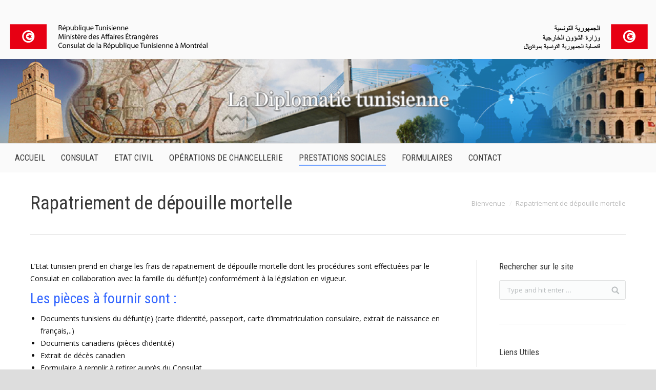

--- FILE ---
content_type: text/html; charset=UTF-8
request_url: http://consulat-tunisie.ca/index.php/rapatriement-de-depouille-mortelle/
body_size: 9325
content:
<!DOCTYPE html>
<!--[if IE 6]>
<html id="ie6" class="ancient-ie old-ie no-js" lang="fr-FR">
<![endif]-->
<!--[if IE 7]>
<html id="ie7" class="ancient-ie old-ie no-js" lang="fr-FR">
<![endif]-->
<!--[if IE 8]>
<html id="ie8" class="old-ie no-js" lang="fr-FR">
<![endif]-->
<!--[if IE 9]>
<html id="ie9" class="old-ie9 no-js" lang="fr-FR">
<![endif]-->
<!--[if !(IE 6) | !(IE 7) | !(IE 8)  ]><!-->
<html class="no-js" lang="fr-FR">
<!--<![endif]-->
<head>
	<meta charset="UTF-8" />
		<meta name="viewport" content="width=device-width, initial-scale=1, maximum-scale=1">
		<script type="text/javascript">
function createCookie(a,d,b){if(b){var c=new Date;c.setTime(c.getTime()+864E5*b);b="; expires="+c.toGMTString()}else b="";document.cookie=a+"="+d+b+"; path=/"}function readCookie(a){a+="=";for(var d=document.cookie.split(";"),b=0;b<d.length;b++){for(var c=d[b];" "==c.charAt(0);)c=c.substring(1,c.length);if(0==c.indexOf(a))return c.substring(a.length,c.length)}return null}function eraseCookie(a){createCookie(a,"",-1)}
function areCookiesEnabled(){var a=!1;createCookie("testing","Hello",1);null!=readCookie("testing")&&(a=!0,eraseCookie("testing"));return a}(function(a){var d=readCookie("devicePixelRatio"),b=void 0===a.devicePixelRatio?1:a.devicePixelRatio;areCookiesEnabled()&&null==d&&(createCookie("devicePixelRatio",b,7),1!=b&&a.location.reload(!0))})(window);
</script>	<link rel="profile" href="http://gmpg.org/xfn/11" />
	<link rel="pingback" href="http://consulat-tunisie.ca/xmlrpc.php" />
	<!--[if IE]>
	<script src="//html5shiv.googlecode.com/svn/trunk/html5.js"></script>
	<![endif]-->
	<title>Rapatriement de dépouille mortelle &#8211; Consulat de la République Tunisienne à Montréal</title>
<meta name='robots' content='max-image-preview:large' />
<link rel='dns-prefetch' href='//fonts.googleapis.com' />
<link rel="alternate" type="application/rss+xml" title="Consulat de la République Tunisienne à Montréal &raquo; Flux" href="http://consulat-tunisie.ca/index.php/feed/" />
<link rel="alternate" type="application/rss+xml" title="Consulat de la République Tunisienne à Montréal &raquo; Flux des commentaires" href="http://consulat-tunisie.ca/index.php/comments/feed/" />
<script type="text/javascript">
window._wpemojiSettings = {"baseUrl":"https:\/\/s.w.org\/images\/core\/emoji\/14.0.0\/72x72\/","ext":".png","svgUrl":"https:\/\/s.w.org\/images\/core\/emoji\/14.0.0\/svg\/","svgExt":".svg","source":{"concatemoji":"http:\/\/consulat-tunisie.ca\/wp-includes\/js\/wp-emoji-release.min.js?ver=6.2.8"}};
/*! This file is auto-generated */
!function(e,a,t){var n,r,o,i=a.createElement("canvas"),p=i.getContext&&i.getContext("2d");function s(e,t){p.clearRect(0,0,i.width,i.height),p.fillText(e,0,0);e=i.toDataURL();return p.clearRect(0,0,i.width,i.height),p.fillText(t,0,0),e===i.toDataURL()}function c(e){var t=a.createElement("script");t.src=e,t.defer=t.type="text/javascript",a.getElementsByTagName("head")[0].appendChild(t)}for(o=Array("flag","emoji"),t.supports={everything:!0,everythingExceptFlag:!0},r=0;r<o.length;r++)t.supports[o[r]]=function(e){if(p&&p.fillText)switch(p.textBaseline="top",p.font="600 32px Arial",e){case"flag":return s("\ud83c\udff3\ufe0f\u200d\u26a7\ufe0f","\ud83c\udff3\ufe0f\u200b\u26a7\ufe0f")?!1:!s("\ud83c\uddfa\ud83c\uddf3","\ud83c\uddfa\u200b\ud83c\uddf3")&&!s("\ud83c\udff4\udb40\udc67\udb40\udc62\udb40\udc65\udb40\udc6e\udb40\udc67\udb40\udc7f","\ud83c\udff4\u200b\udb40\udc67\u200b\udb40\udc62\u200b\udb40\udc65\u200b\udb40\udc6e\u200b\udb40\udc67\u200b\udb40\udc7f");case"emoji":return!s("\ud83e\udef1\ud83c\udffb\u200d\ud83e\udef2\ud83c\udfff","\ud83e\udef1\ud83c\udffb\u200b\ud83e\udef2\ud83c\udfff")}return!1}(o[r]),t.supports.everything=t.supports.everything&&t.supports[o[r]],"flag"!==o[r]&&(t.supports.everythingExceptFlag=t.supports.everythingExceptFlag&&t.supports[o[r]]);t.supports.everythingExceptFlag=t.supports.everythingExceptFlag&&!t.supports.flag,t.DOMReady=!1,t.readyCallback=function(){t.DOMReady=!0},t.supports.everything||(n=function(){t.readyCallback()},a.addEventListener?(a.addEventListener("DOMContentLoaded",n,!1),e.addEventListener("load",n,!1)):(e.attachEvent("onload",n),a.attachEvent("onreadystatechange",function(){"complete"===a.readyState&&t.readyCallback()})),(e=t.source||{}).concatemoji?c(e.concatemoji):e.wpemoji&&e.twemoji&&(c(e.twemoji),c(e.wpemoji)))}(window,document,window._wpemojiSettings);
</script>
<style type="text/css">
img.wp-smiley,
img.emoji {
	display: inline !important;
	border: none !important;
	box-shadow: none !important;
	height: 1em !important;
	width: 1em !important;
	margin: 0 0.07em !important;
	vertical-align: -0.1em !important;
	background: none !important;
	padding: 0 !important;
}
</style>
	<link rel='stylesheet' id='wp-block-library-css' href='http://consulat-tunisie.ca/wp-includes/css/dist/block-library/style.min.css?ver=6.2.8' type='text/css' media='all' />
<link rel='stylesheet' id='classic-theme-styles-css' href='http://consulat-tunisie.ca/wp-includes/css/classic-themes.min.css?ver=6.2.8' type='text/css' media='all' />
<style id='global-styles-inline-css' type='text/css'>
body{--wp--preset--color--black: #000000;--wp--preset--color--cyan-bluish-gray: #abb8c3;--wp--preset--color--white: #ffffff;--wp--preset--color--pale-pink: #f78da7;--wp--preset--color--vivid-red: #cf2e2e;--wp--preset--color--luminous-vivid-orange: #ff6900;--wp--preset--color--luminous-vivid-amber: #fcb900;--wp--preset--color--light-green-cyan: #7bdcb5;--wp--preset--color--vivid-green-cyan: #00d084;--wp--preset--color--pale-cyan-blue: #8ed1fc;--wp--preset--color--vivid-cyan-blue: #0693e3;--wp--preset--color--vivid-purple: #9b51e0;--wp--preset--gradient--vivid-cyan-blue-to-vivid-purple: linear-gradient(135deg,rgba(6,147,227,1) 0%,rgb(155,81,224) 100%);--wp--preset--gradient--light-green-cyan-to-vivid-green-cyan: linear-gradient(135deg,rgb(122,220,180) 0%,rgb(0,208,130) 100%);--wp--preset--gradient--luminous-vivid-amber-to-luminous-vivid-orange: linear-gradient(135deg,rgba(252,185,0,1) 0%,rgba(255,105,0,1) 100%);--wp--preset--gradient--luminous-vivid-orange-to-vivid-red: linear-gradient(135deg,rgba(255,105,0,1) 0%,rgb(207,46,46) 100%);--wp--preset--gradient--very-light-gray-to-cyan-bluish-gray: linear-gradient(135deg,rgb(238,238,238) 0%,rgb(169,184,195) 100%);--wp--preset--gradient--cool-to-warm-spectrum: linear-gradient(135deg,rgb(74,234,220) 0%,rgb(151,120,209) 20%,rgb(207,42,186) 40%,rgb(238,44,130) 60%,rgb(251,105,98) 80%,rgb(254,248,76) 100%);--wp--preset--gradient--blush-light-purple: linear-gradient(135deg,rgb(255,206,236) 0%,rgb(152,150,240) 100%);--wp--preset--gradient--blush-bordeaux: linear-gradient(135deg,rgb(254,205,165) 0%,rgb(254,45,45) 50%,rgb(107,0,62) 100%);--wp--preset--gradient--luminous-dusk: linear-gradient(135deg,rgb(255,203,112) 0%,rgb(199,81,192) 50%,rgb(65,88,208) 100%);--wp--preset--gradient--pale-ocean: linear-gradient(135deg,rgb(255,245,203) 0%,rgb(182,227,212) 50%,rgb(51,167,181) 100%);--wp--preset--gradient--electric-grass: linear-gradient(135deg,rgb(202,248,128) 0%,rgb(113,206,126) 100%);--wp--preset--gradient--midnight: linear-gradient(135deg,rgb(2,3,129) 0%,rgb(40,116,252) 100%);--wp--preset--duotone--dark-grayscale: url('#wp-duotone-dark-grayscale');--wp--preset--duotone--grayscale: url('#wp-duotone-grayscale');--wp--preset--duotone--purple-yellow: url('#wp-duotone-purple-yellow');--wp--preset--duotone--blue-red: url('#wp-duotone-blue-red');--wp--preset--duotone--midnight: url('#wp-duotone-midnight');--wp--preset--duotone--magenta-yellow: url('#wp-duotone-magenta-yellow');--wp--preset--duotone--purple-green: url('#wp-duotone-purple-green');--wp--preset--duotone--blue-orange: url('#wp-duotone-blue-orange');--wp--preset--font-size--small: 13px;--wp--preset--font-size--medium: 20px;--wp--preset--font-size--large: 36px;--wp--preset--font-size--x-large: 42px;--wp--preset--spacing--20: 0.44rem;--wp--preset--spacing--30: 0.67rem;--wp--preset--spacing--40: 1rem;--wp--preset--spacing--50: 1.5rem;--wp--preset--spacing--60: 2.25rem;--wp--preset--spacing--70: 3.38rem;--wp--preset--spacing--80: 5.06rem;--wp--preset--shadow--natural: 6px 6px 9px rgba(0, 0, 0, 0.2);--wp--preset--shadow--deep: 12px 12px 50px rgba(0, 0, 0, 0.4);--wp--preset--shadow--sharp: 6px 6px 0px rgba(0, 0, 0, 0.2);--wp--preset--shadow--outlined: 6px 6px 0px -3px rgba(255, 255, 255, 1), 6px 6px rgba(0, 0, 0, 1);--wp--preset--shadow--crisp: 6px 6px 0px rgba(0, 0, 0, 1);}:where(.is-layout-flex){gap: 0.5em;}body .is-layout-flow > .alignleft{float: left;margin-inline-start: 0;margin-inline-end: 2em;}body .is-layout-flow > .alignright{float: right;margin-inline-start: 2em;margin-inline-end: 0;}body .is-layout-flow > .aligncenter{margin-left: auto !important;margin-right: auto !important;}body .is-layout-constrained > .alignleft{float: left;margin-inline-start: 0;margin-inline-end: 2em;}body .is-layout-constrained > .alignright{float: right;margin-inline-start: 2em;margin-inline-end: 0;}body .is-layout-constrained > .aligncenter{margin-left: auto !important;margin-right: auto !important;}body .is-layout-constrained > :where(:not(.alignleft):not(.alignright):not(.alignfull)){max-width: var(--wp--style--global--content-size);margin-left: auto !important;margin-right: auto !important;}body .is-layout-constrained > .alignwide{max-width: var(--wp--style--global--wide-size);}body .is-layout-flex{display: flex;}body .is-layout-flex{flex-wrap: wrap;align-items: center;}body .is-layout-flex > *{margin: 0;}:where(.wp-block-columns.is-layout-flex){gap: 2em;}.has-black-color{color: var(--wp--preset--color--black) !important;}.has-cyan-bluish-gray-color{color: var(--wp--preset--color--cyan-bluish-gray) !important;}.has-white-color{color: var(--wp--preset--color--white) !important;}.has-pale-pink-color{color: var(--wp--preset--color--pale-pink) !important;}.has-vivid-red-color{color: var(--wp--preset--color--vivid-red) !important;}.has-luminous-vivid-orange-color{color: var(--wp--preset--color--luminous-vivid-orange) !important;}.has-luminous-vivid-amber-color{color: var(--wp--preset--color--luminous-vivid-amber) !important;}.has-light-green-cyan-color{color: var(--wp--preset--color--light-green-cyan) !important;}.has-vivid-green-cyan-color{color: var(--wp--preset--color--vivid-green-cyan) !important;}.has-pale-cyan-blue-color{color: var(--wp--preset--color--pale-cyan-blue) !important;}.has-vivid-cyan-blue-color{color: var(--wp--preset--color--vivid-cyan-blue) !important;}.has-vivid-purple-color{color: var(--wp--preset--color--vivid-purple) !important;}.has-black-background-color{background-color: var(--wp--preset--color--black) !important;}.has-cyan-bluish-gray-background-color{background-color: var(--wp--preset--color--cyan-bluish-gray) !important;}.has-white-background-color{background-color: var(--wp--preset--color--white) !important;}.has-pale-pink-background-color{background-color: var(--wp--preset--color--pale-pink) !important;}.has-vivid-red-background-color{background-color: var(--wp--preset--color--vivid-red) !important;}.has-luminous-vivid-orange-background-color{background-color: var(--wp--preset--color--luminous-vivid-orange) !important;}.has-luminous-vivid-amber-background-color{background-color: var(--wp--preset--color--luminous-vivid-amber) !important;}.has-light-green-cyan-background-color{background-color: var(--wp--preset--color--light-green-cyan) !important;}.has-vivid-green-cyan-background-color{background-color: var(--wp--preset--color--vivid-green-cyan) !important;}.has-pale-cyan-blue-background-color{background-color: var(--wp--preset--color--pale-cyan-blue) !important;}.has-vivid-cyan-blue-background-color{background-color: var(--wp--preset--color--vivid-cyan-blue) !important;}.has-vivid-purple-background-color{background-color: var(--wp--preset--color--vivid-purple) !important;}.has-black-border-color{border-color: var(--wp--preset--color--black) !important;}.has-cyan-bluish-gray-border-color{border-color: var(--wp--preset--color--cyan-bluish-gray) !important;}.has-white-border-color{border-color: var(--wp--preset--color--white) !important;}.has-pale-pink-border-color{border-color: var(--wp--preset--color--pale-pink) !important;}.has-vivid-red-border-color{border-color: var(--wp--preset--color--vivid-red) !important;}.has-luminous-vivid-orange-border-color{border-color: var(--wp--preset--color--luminous-vivid-orange) !important;}.has-luminous-vivid-amber-border-color{border-color: var(--wp--preset--color--luminous-vivid-amber) !important;}.has-light-green-cyan-border-color{border-color: var(--wp--preset--color--light-green-cyan) !important;}.has-vivid-green-cyan-border-color{border-color: var(--wp--preset--color--vivid-green-cyan) !important;}.has-pale-cyan-blue-border-color{border-color: var(--wp--preset--color--pale-cyan-blue) !important;}.has-vivid-cyan-blue-border-color{border-color: var(--wp--preset--color--vivid-cyan-blue) !important;}.has-vivid-purple-border-color{border-color: var(--wp--preset--color--vivid-purple) !important;}.has-vivid-cyan-blue-to-vivid-purple-gradient-background{background: var(--wp--preset--gradient--vivid-cyan-blue-to-vivid-purple) !important;}.has-light-green-cyan-to-vivid-green-cyan-gradient-background{background: var(--wp--preset--gradient--light-green-cyan-to-vivid-green-cyan) !important;}.has-luminous-vivid-amber-to-luminous-vivid-orange-gradient-background{background: var(--wp--preset--gradient--luminous-vivid-amber-to-luminous-vivid-orange) !important;}.has-luminous-vivid-orange-to-vivid-red-gradient-background{background: var(--wp--preset--gradient--luminous-vivid-orange-to-vivid-red) !important;}.has-very-light-gray-to-cyan-bluish-gray-gradient-background{background: var(--wp--preset--gradient--very-light-gray-to-cyan-bluish-gray) !important;}.has-cool-to-warm-spectrum-gradient-background{background: var(--wp--preset--gradient--cool-to-warm-spectrum) !important;}.has-blush-light-purple-gradient-background{background: var(--wp--preset--gradient--blush-light-purple) !important;}.has-blush-bordeaux-gradient-background{background: var(--wp--preset--gradient--blush-bordeaux) !important;}.has-luminous-dusk-gradient-background{background: var(--wp--preset--gradient--luminous-dusk) !important;}.has-pale-ocean-gradient-background{background: var(--wp--preset--gradient--pale-ocean) !important;}.has-electric-grass-gradient-background{background: var(--wp--preset--gradient--electric-grass) !important;}.has-midnight-gradient-background{background: var(--wp--preset--gradient--midnight) !important;}.has-small-font-size{font-size: var(--wp--preset--font-size--small) !important;}.has-medium-font-size{font-size: var(--wp--preset--font-size--medium) !important;}.has-large-font-size{font-size: var(--wp--preset--font-size--large) !important;}.has-x-large-font-size{font-size: var(--wp--preset--font-size--x-large) !important;}
.wp-block-navigation a:where(:not(.wp-element-button)){color: inherit;}
:where(.wp-block-columns.is-layout-flex){gap: 2em;}
.wp-block-pullquote{font-size: 1.5em;line-height: 1.6;}
</style>
<link rel='stylesheet' id='layerslider-css' href='http://consulat-tunisie.ca/wp-content/plugins/LayerSlider/static/css/layerslider.css?ver=5.6.2' type='text/css' media='all' />
<link rel='stylesheet' id='ls-google-fonts-css' href='http://fonts.googleapis.com/css?family=Lato:100,300,regular,700,900%7COpen+Sans:300%7CIndie+Flower:regular%7COswald:300,regular,700&#038;subset=latin%2Clatin-ext' type='text/css' media='all' />
<link rel='stylesheet' id='contact-form-7-css' href='http://consulat-tunisie.ca/wp-content/plugins/contact-form-7/includes/css/styles.css?ver=5.7.7' type='text/css' media='all' />
<link rel='stylesheet' id='go-pricing-styles-css' href='http://consulat-tunisie.ca/wp-content/plugins/go_pricing/assets/css/go_pricing_styles.css?ver=3.1.0' type='text/css' media='all' />
<link rel='stylesheet' id='tp_twitter_plugin_css-css' href='http://consulat-tunisie.ca/wp-content/plugins/recent-tweets-widget/tp_twitter_plugin.css?ver=1.0' type='text/css' media='screen' />
<link rel='stylesheet' id='rs-plugin-settings-css' href='http://consulat-tunisie.ca/wp-content/plugins/revslider/public/assets/css/settings.css?ver=5.0.9' type='text/css' media='all' />
<style id='rs-plugin-settings-inline-css' type='text/css'>
#rs-demo-id {}
</style>
<link rel='stylesheet' id='js_composer_front-css' href='http://consulat-tunisie.ca/wp-content/plugins/js_composer/assets/css/js_composer.css?ver=4.7.4' type='text/css' media='all' />
<link rel='stylesheet' id='dt-web-fonts-css' href='http://fonts.googleapis.com/css?family=Open+Sans%7CRoboto+Condensed&#038;ver=6.2.8' type='text/css' media='all' />
<link rel='stylesheet' id='dt-main-css' href='http://consulat-tunisie.ca/wp-content/themes/dt-the7/css/main.min.css?ver=2.3.5' type='text/css' media='all' />
<!--[if lt IE 9]>
<link rel='stylesheet' id='dt-old-ie-css' href='http://consulat-tunisie.ca/wp-content/themes/dt-the7/css/old-ie.min.css?ver=2.3.5' type='text/css' media='all' />
<![endif]-->
<link rel='stylesheet' id='dt-awsome-fonts-css' href='http://consulat-tunisie.ca/wp-content/themes/dt-the7/css/font-awesome.min.css?ver=2.3.5' type='text/css' media='all' />
<link rel='stylesheet' id='dt-fontello-css' href='http://consulat-tunisie.ca/wp-content/themes/dt-the7/css/fontello/css/fontello.css?ver=2.3.5' type='text/css' media='all' />
<!--[if lt IE 9]>
<link rel='stylesheet' id='dt-custom-old-ie.less-css' href='http://consulat-tunisie.ca/wp-content/uploads/wp-less/dt-the7/css/custom-old-ie-e10331fb79.css?ver=2.3.5' type='text/css' media='all' />
<![endif]-->
<link rel='stylesheet' id='dt-main.less-css' href='http://consulat-tunisie.ca/wp-content/uploads/wp-less/dt-the7/css/main-e10331fb79.css?ver=2.3.5' type='text/css' media='all' />
<link rel='stylesheet' id='dt-custom.less-css' href='http://consulat-tunisie.ca/wp-content/uploads/wp-less/dt-the7/css/custom-e10331fb79.css?ver=2.3.5' type='text/css' media='all' />
<link rel='stylesheet' id='dt-media.less-css' href='http://consulat-tunisie.ca/wp-content/uploads/wp-less/dt-the7/css/media-e10331fb79.css?ver=2.3.5' type='text/css' media='all' />
<link rel='stylesheet' id='style-css' href='http://consulat-tunisie.ca/wp-content/themes/dt-the7/style.css?ver=2.3.5' type='text/css' media='all' />
<style id='style-inline-css' type='text/css'>
.page-inner #header .wf-wrap { padding-left: 0px; margin-left:0px}
#navigation {padding-left: 28px}
.logos-grid .wf-cell {width:50%!important}
</style>
<link rel='stylesheet' id='bsf-Defaults-css' href='http://consulat-tunisie.ca/wp-content/uploads/smile_fonts/Defaults/Defaults.css?ver=6.2.8' type='text/css' media='all' />
<link rel='stylesheet' id='ultimate-style-min-css' href='http://consulat-tunisie.ca/wp-content/plugins/Ultimate_VC_Addons/assets/min-css/ultimate.min.css?ver=3.13.4' type='text/css' media='all' />
<script type='text/javascript' src='http://consulat-tunisie.ca/wp-content/plugins/LayerSlider/static/js/greensock.js?ver=1.11.8' id='greensock-js'></script>
<script type='text/javascript' src='http://consulat-tunisie.ca/wp-includes/js/jquery/jquery.min.js?ver=3.6.4' id='jquery-core-js'></script>
<script type='text/javascript' src='http://consulat-tunisie.ca/wp-includes/js/jquery/jquery-migrate.min.js?ver=3.4.0' id='jquery-migrate-js'></script>
<script type='text/javascript' src='http://consulat-tunisie.ca/wp-content/plugins/LayerSlider/static/js/layerslider.kreaturamedia.jquery.js?ver=5.6.2' id='layerslider-js'></script>
<script type='text/javascript' src='http://consulat-tunisie.ca/wp-content/plugins/LayerSlider/static/js/layerslider.transitions.js?ver=5.6.2' id='layerslider-transitions-js'></script>
<script type='text/javascript' src='http://consulat-tunisie.ca/wp-content/plugins/revslider/public/assets/js/jquery.themepunch.tools.min.js?ver=5.0.9' id='tp-tools-js'></script>
<script type='text/javascript' src='http://consulat-tunisie.ca/wp-content/plugins/revslider/public/assets/js/jquery.themepunch.revolution.min.js?ver=5.0.9' id='revmin-js'></script>
<script type='text/javascript' id='dt-above-fold-js-extra'>
/* <![CDATA[ */
var dtLocal = {"passText":"To view this protected post, enter the password below:","moreButtonText":{"loading":"Loading..."},"postID":"88","ajaxurl":"http:\/\/consulat-tunisie.ca\/wp-admin\/admin-ajax.php","contactNonce":"c8c08d878f","ajaxNonce":"cdb4fa0b6c","pageData":{"type":"page","template":"page","layout":null},"themeSettings":{"smoothScroll":"off","lazyLoading":false,"accentColor":{"mode":"gradient","color":["#5b94ff","#5b94ff"]},"mobileHeader":{"firstSwitchPoint":1020},"content":{"responsivenessTreshold":970,"textColor":"#0c0c0c","headerColor":"#a12b31"},"stripes":{"stripe1":{"textColor":"#888888","headerColor":"#3a3a3a"},"stripe2":{"textColor":"#f4f4f4","headerColor":"#f4f4f4"},"stripe3":{"textColor":"#f4f4f4","headerColor":"#f4f4f4"}}}};
/* ]]> */
</script>
<script type='text/javascript' src='http://consulat-tunisie.ca/wp-content/themes/dt-the7/js/above-the-fold.min.js?ver=2.3.5' id='dt-above-fold-js'></script>
<script type='text/javascript' src='http://consulat-tunisie.ca/wp-content/plugins/Ultimate_VC_Addons/assets/min-js/ultimate.min.js?ver=3.13.4' id='ultimate-script-js'></script>
<link rel="https://api.w.org/" href="http://consulat-tunisie.ca/index.php/wp-json/" /><link rel="alternate" type="application/json" href="http://consulat-tunisie.ca/index.php/wp-json/wp/v2/pages/88" /><link rel="EditURI" type="application/rsd+xml" title="RSD" href="http://consulat-tunisie.ca/xmlrpc.php?rsd" />
<link rel="wlwmanifest" type="application/wlwmanifest+xml" href="http://consulat-tunisie.ca/wp-includes/wlwmanifest.xml" />
<meta name="generator" content="WordPress 6.2.8" />
<link rel="canonical" href="http://consulat-tunisie.ca/index.php/rapatriement-de-depouille-mortelle/" />
<link rel='shortlink' href='http://consulat-tunisie.ca/?p=88' />
<link rel="alternate" type="application/json+oembed" href="http://consulat-tunisie.ca/index.php/wp-json/oembed/1.0/embed?url=http%3A%2F%2Fconsulat-tunisie.ca%2Findex.php%2Frapatriement-de-depouille-mortelle%2F" />
<link rel="alternate" type="text/xml+oembed" href="http://consulat-tunisie.ca/index.php/wp-json/oembed/1.0/embed?url=http%3A%2F%2Fconsulat-tunisie.ca%2Findex.php%2Frapatriement-de-depouille-mortelle%2F&#038;format=xml" />
		<script type="text/javascript">
			dtGlobals.logoEnabled = 0;
			dtGlobals.logoURL = '';
			dtGlobals.logoW = '0';
			dtGlobals.logoH = '0';
			smartMenu = 1;
		</script>
		<meta name="generator" content="Powered by Visual Composer - drag and drop page builder for WordPress."/>
<!--[if lte IE 9]><link rel="stylesheet" type="text/css" href="http://consulat-tunisie.ca/wp-content/plugins/js_composer/assets/css/vc_lte_ie9.css" media="screen"><![endif]--><!--[if IE  8]><link rel="stylesheet" type="text/css" href="http://consulat-tunisie.ca/wp-content/plugins/js_composer/assets/css/vc-ie8.css" media="screen"><![endif]--><meta name="generator" content="Powered by Slider Revolution 5.0.9 - responsive, Mobile-Friendly Slider Plugin for WordPress with comfortable drag and drop interface." />
<noscript><style> .wpb_animate_when_almost_visible { opacity: 1; }</style></noscript></head>

<body class="page-template-default page page-id-88 rollover-show-icon boxed-layout accent-gradient srcset-enabled btn-flat footer-overlap style-ios boxes-transparent-bg bold-icons phantom-fade wpb-js-composer js-comp-ver-4.7.4 vc_responsive">



<div id="page" class="boxed">

<div class="page-inner">
<!-- left, center, classic, side -->

		<!-- !Header -->
	<header id="header" class="full-width-line show-device-logo show-mobile-logo dt-parent-menu-clickable logo-classic" role="banner"><!-- class="overlap"; class="logo-left", class="logo-center", class="logo-classic" -->

				<!-- !Top-bar -->
		<div id="top-bar" role="complementary" class="text-small line-mobile full-width-line top-bar-disabled top-bar-empty">
			<div class="wf-wrap">
				<div class="wf-container-top">
					<div class="wf-table wf-mobile-collapsed">

						
						
						
					</div><!-- .wf-table -->
				</div><!-- .wf-container-top -->
			</div><!-- .wf-wrap -->
		</div><!-- #top-bar -->
		<div class="wf-wrap">
			<div class="wf-table">

								<!-- !- Branding -->
				<div id="branding" class="wf-td">

					<a href="http://consulat-tunisie.ca/"><img class=" preload-me" srcset="http://consulat-tunisie.ca/wp-content/uploads/2015/10/Header.png 1x, http://consulat-tunisie.ca/wp-content/uploads/2015/10/Header.png 2x" width="1280" height="251"  alt="Consulat de la République Tunisienne à Montréal" /><img class="mobile-logo preload-me" srcset="http://consulat-tunisie.ca/wp-content/uploads/2015/10/HeaderMobile.png 1x, http://consulat-tunisie.ca/wp-content/uploads/2015/10/HeaderMobile.png 2x" width="292" height="112"  alt="Consulat de la République Tunisienne à Montréal" /></a>
					<div id="site-title" class="assistive-text">Consulat de la République Tunisienne à Montréal</div>
					<div id="site-description" class="assistive-text"></div>
				</div>
				
			</div><!-- .wf-table -->
		</div><!-- .wf-wrap -->
		<div class="navigation-holder">
			<div class="wf-wrap ">

						<!-- !- Navigation -->
		<nav id="navigation">
			<ul id="main-nav" class="fancy-rollovers wf-mobile-hidden gradient-decor brackets">
<li class=" menu-item menu-item-type-post_type menu-item-object-page menu-item-home menu-item-189 first"><a href="http://consulat-tunisie.ca/"><span>ACCUEIL</span></a></li> 
<li class=" menu-item menu-item-type-post_type menu-item-object-page menu-item-has-children menu-item-200 has-children"><a href="http://consulat-tunisie.ca/index.php/consulat-general/"><span>CONSULAT</span></a><div class="sub-nav gradient-hover"><ul>
<li class=" menu-item menu-item-type-post_type menu-item-object-page menu-item-198 first level-arrows-on"><a href="http://consulat-tunisie.ca/index.php/circonscription-consulaire/"><span>Circonscription Consulaire</span></a></li> </ul></div></li> 
<li class=" menu-item menu-item-type-post_type menu-item-object-page menu-item-has-children menu-item-606 has-children"><a href="http://consulat-tunisie.ca/index.php/etat-civil/"><span>ETAT CIVIL</span></a><div class="sub-nav gradient-hover"><ul>
<li class=" menu-item menu-item-type-post_type menu-item-object-page menu-item-207 first level-arrows-on"><a href="http://consulat-tunisie.ca/index.php/extrait-de-naissance/"><span>Extrait de naissance</span></a></li> 
<li class=" menu-item menu-item-type-post_type menu-item-object-page menu-item-206 level-arrows-on"><a href="http://consulat-tunisie.ca/index.php/extrait-de-deces/"><span>Extrait de décès</span></a></li> 
<li class=" menu-item menu-item-type-post_type menu-item-object-page menu-item-225 level-arrows-on"><a href="http://consulat-tunisie.ca/index.php/transcriptions/"><span>Transcriptions</span></a></li> 
<li class=" menu-item menu-item-type-post_type menu-item-object-page menu-item-196 level-arrows-on"><a href="http://consulat-tunisie.ca/index.php/certificat-de-coutume/"><span>Certificat de coutume</span></a></li> 
<li class=" menu-item menu-item-type-post_type menu-item-object-page menu-item-213 level-arrows-on"><a href="http://consulat-tunisie.ca/index.php/livret-de-famille/"><span>Livret de famille</span></a></li> 
<li class=" menu-item menu-item-type-post_type menu-item-object-page menu-item-197 level-arrows-on"><a href="http://consulat-tunisie.ca/index.php/certificat-nationalite/"><span>Certificat de Nationalité</span></a></li> 
<li class=" menu-item menu-item-type-post_type menu-item-object-page menu-item-203 level-arrows-on"><a href="http://consulat-tunisie.ca/index.php/demande-de-conversion-a-lislam/"><span>Demande de conversion à l&rsquo;Islam</span></a></li> 
<li class=" menu-item menu-item-type-post_type menu-item-object-page menu-item-195 level-arrows-on"><a href="http://consulat-tunisie.ca/index.php/celebration-de-mariage/"><span>Célébration de mariage</span></a></li> </ul></div></li> 
<li class=" menu-item menu-item-type-post_type menu-item-object-page menu-item-has-children menu-item-214 has-children"><a href="http://consulat-tunisie.ca/index.php/operations-de-chancelerie/"><span>OPÉRATIONS DE CHANCELLERIE</span></a><div class="sub-nav gradient-hover"><ul>
<li class=" menu-item menu-item-type-post_type menu-item-object-page menu-item-216 first level-arrows-on"><a href="http://consulat-tunisie.ca/index.php/passeport/"><span>Passeport</span></a></li> 
<li class=" menu-item menu-item-type-post_type menu-item-object-page menu-item-209 level-arrows-on"><a href="http://consulat-tunisie.ca/index.php/immatriculation-consulaire/"><span>Immatriculation consulaire</span></a></li> 
<li class=" menu-item menu-item-type-post_type menu-item-object-page menu-item-210 level-arrows-on"><a href="http://consulat-tunisie.ca/index.php/laissez-passer/"><span>Laissez-passer</span></a></li> 
<li class=" menu-item menu-item-type-post_type menu-item-object-page menu-item-224 level-arrows-on"><a href="http://consulat-tunisie.ca/index.php/sursis-et-dispense-militaire/"><span>Sursis et dispense militaire</span></a></li> 
<li class=" menu-item menu-item-type-post_type menu-item-object-page menu-item-208 level-arrows-on"><a href="http://consulat-tunisie.ca/index.php/fiche-de-mouvements-frontaliers/"><span>Fiche des mouvements frontaliers</span></a></li> 
<li class=" menu-item menu-item-type-post_type menu-item-object-page menu-item-194 level-arrows-on"><a href="http://consulat-tunisie.ca/index.php/bulletin-n3/"><span>Bulletin N°3</span></a></li> 
<li class=" menu-item menu-item-type-post_type menu-item-object-page menu-item-226 level-arrows-on"><a href="http://consulat-tunisie.ca/index.php/visas/"><span>Visa</span></a></li> 
<li class=" menu-item menu-item-type-post_type menu-item-object-page menu-item-222 level-arrows-on"><a href="http://consulat-tunisie.ca/index.php/signature-legalisee/"><span>Signature légalisée</span></a></li> 
<li class=" menu-item menu-item-type-post_type menu-item-object-page menu-item-202 level-arrows-on"><a href="http://consulat-tunisie.ca/index.php/copies-conformes/"><span>Copies conformes</span></a></li> 
<li class=" menu-item menu-item-type-post_type menu-item-object-page menu-item-191 level-arrows-on"><a href="http://consulat-tunisie.ca/index.php/droit-de-chancellerie/"><span>Droits de chancellerie</span></a></li> 
<li class=" menu-item menu-item-type-post_type menu-item-object-page menu-item-1034 level-arrows-on"><a href="http://consulat-tunisie.ca/index.php/attestation-dauthenticite-du-permis-de-conduire/"><span>Attestation d&rsquo;authenticité du permis de conduire</span></a></li> </ul></div></li> 
<li class=" menu-item menu-item-type-post_type menu-item-object-page current-menu-ancestor current-menu-parent current_page_parent current_page_ancestor menu-item-has-children menu-item-217 act has-children"><a href="http://consulat-tunisie.ca/index.php/prestations-sociales/"><span>PRESTATIONS SOCIALES</span></a><div class="sub-nav gradient-hover"><ul>
<li class=" menu-item menu-item-type-post_type menu-item-object-page menu-item-204 first level-arrows-on"><a href="http://consulat-tunisie.ca/index.php/ecoute-et-accompagnement/"><span>حجيج مكفولي التونسيين بالخارج لموسم 1444هـ /2023 م</span></a></li> 
<li class=" menu-item menu-item-type-post_type menu-item-object-page menu-item-221 level-arrows-on"><a href="http://consulat-tunisie.ca/index.php/services-et-requetes-aupres-des-instances-administratives-en-tunisie/"><span>Services et requêtes auprès des instances administratives en Tunisie</span></a></li> 
<li class=" menu-item menu-item-type-post_type menu-item-object-page menu-item-199 level-arrows-on"><a href="http://consulat-tunisie.ca/index.php/dar-ettounsi/"><span>Centre socio-culturel « Dar ettounsi »</span></a></li> 
<li class=" menu-item menu-item-type-post_type menu-item-object-page current-menu-item page_item page-item-88 current_page_item menu-item-218 act level-arrows-on"><a href="http://consulat-tunisie.ca/index.php/rapatriement-de-depouille-mortelle/"><span>Rapatriement de dépouille mortelle</span></a></li> 
<li class=" menu-item menu-item-type-post_type menu-item-object-page menu-item-220 level-arrows-on"><a href="http://consulat-tunisie.ca/index.php/adoption/"><span>Adoption Prise en charge et Placement</span></a></li> 
<li class=" menu-item menu-item-type-post_type menu-item-object-page menu-item-223 level-arrows-on"><a href="http://consulat-tunisie.ca/index.php/succession-des-tunisiens-decedes-a-letranger/"><span>Succession des Tunisiens décédés à l&rsquo;étranger</span></a></li> 
<li class=" menu-item menu-item-type-post_type menu-item-object-page menu-item-219 level-arrows-on"><a href="http://consulat-tunisie.ca/index.php/recherche-des-disparus-pour-linteret-des-familles/"><span>Recherche des disparus pour l&rsquo;intérêt des familles</span></a></li> 
<li class=" menu-item menu-item-type-post_type menu-item-object-page menu-item-192 level-arrows-on"><a href="http://consulat-tunisie.ca/index.php/avantages-accordes-lors-du-retour-en-tunisie/"><span>Avantages accordés lors du retour en Tunisie</span></a></li> </ul></div></li> 
<li class=" menu-item menu-item-type-post_type menu-item-object-page menu-item-193"><a href="http://consulat-tunisie.ca/index.php/formulaires/"><span>FORMULAIRES</span></a></li> 
<li class=" menu-item menu-item-type-post_type menu-item-object-page menu-item-201"><a href="http://consulat-tunisie.ca/index.php/contact/"><span>CONTACT</span></a></li> 
</ul>
				<a href="#show-menu" rel="nofollow" id="mobile-menu" class="accent-bg">
					<span class="menu-open">Menu</span>
					<span class="menu-back">back</span>
					<span class="wf-phone-visible">&nbsp;</span>
				</a>

			
			
		</nav>

			
			</div><!-- .wf-wrap -->
		</div><!-- .navigation-holder -->

	</header><!-- #masthead -->

	
		<div class="page-title title-left" style="min-height: 120px;">
			<div class="wf-wrap">
				<div class="wf-container-title">
					<div class="wf-table" style="height: 120px;">

						<div class="wf-td hgroup"><h1 class="h2-size">Rapatriement de dépouille mortelle</h1></div><div class="wf-td"><div class="assistive-text">You are here:</div><ol class="breadcrumbs text-normal" xmlns:v="http://rdf.data-vocabulary.org/#"><li typeof="v:Breadcrumb"><a rel="v:url" property="v:title" href="http://consulat-tunisie.ca/" title="">Bienvenue </a></li><li class="current">Rapatriement de dépouille mortelle</li></ol></div>
					</div>
				</div>
			</div>
		</div>

		
	
	<div id="main" class="sidebar-right"><!-- class="sidebar-none", class="sidebar-left", class="sidebar-right" -->

		
		<div class="main-gradient"></div>
		<div class="wf-wrap">
			<div class="wf-container-main">

				
	
		
			<div id="content" class="content" role="main">

			
					
					<div class="vc_row wpb_row wf-container" style="margin-top: 0px;margin-bottom: 0px"><div class="wpb_column vc_column_container vc_col-sm-12"><div class="wpb_wrapper">
	<div class="wpb_text_column wpb_content_element ">
		<div class="wpb_wrapper">
			<p>L’Etat tunisien prend en charge les frais de rapatriement de dépouille mortelle dont les procédures sont effectuées par le Consulat en collaboration avec la famille du défunt(e) conformément à la législation en vigueur.</p>
<div>
<h3><span style="color: #3366ff;">Les pièces à fournir sont :</span></h3>
<ul>
<li>Documents tunisiens du défunt(e) (carte d’identité, passeport, carte d’immatriculation consulaire, extrait de naissance en français,..)</li>
<li>Documents canadiens (pièces d’identité)</li>
<li>Extrait de décès canadien</li>
<li>Formulaire à remplir à retirer auprès du Consulat.</li>
</ul>
</div>

		</div>
	</div>
</div></div></div>

					
					
					

				
			
			</div><!-- #content -->

			
				<aside id="sidebar" class="sidebar">
					<div class="sidebar-content">
						<section id="search-3" class="widget widget_search"><div class="widget-title">Rechercher sur le site</div>	<form class="searchform" role="search" method="get" action="http://consulat-tunisie.ca/">
		<input type="text" class="field searchform-s" name="s" value="" placeholder="Type and hit enter &hellip;" />
		<input type="submit" class="assistive-text searchsubmit" value="Go!" />
		<a href="#go" class="submit"></a>
	</form></section><section id="text-2" class="widget widget_text"><div class="widget-title">Liens Utiles</div>			<div class="textwidget"><section class="logos-grid wf-container" data-width="150px" data-columns="2"><div class="wf-cell"><div><a href="http://www.mutan.org/" target="_blank" title="" rel="noopener"><img class=" preload-me" srcset="http://consulat-tunisie.ca/wp-content/uploads/2016/05/MUTAN-2.png 1x" width="150" height="150" alt="Mission Universitaire de Tunisie en Amérique du Nord « MUTAN »" /></a></div></div><div class="wf-cell"><div><a href="http://www.tunisie.gov.tn/" target="_blank" title="" rel="noopener"><img class=" preload-me" srcset="http://consulat-tunisie.ca/wp-content/uploads/2015/11/links-01.jpg 1x, http://consulat-tunisie.ca/wp-content/uploads/2015/11/links-01.jpg 2x" width="151" height="151" alt="Portail du Gouvernement Tunisien" /></a></div></div><div class="wf-cell"><div><a href="http://www.diplomatie.gov.tn/" target="_blank" title="" rel="noopener"><img class=" preload-me" srcset="http://consulat-tunisie.ca/wp-content/uploads/2015/11/MAE-1.png 1x, http://consulat-tunisie.ca/wp-content/uploads/2015/11/MAE-1.png 2x" width="150" height="150" alt="Ministère des Affaires Etrangères" /></a></div></div><div class="wf-cell"><div><a href="http://www.ote.nat.tn/index.php?id=5" target="_blank" title="" rel="noopener"><img class=" preload-me" srcset="http://consulat-tunisie.ca/wp-content/uploads/2015/11/links-03.jpg 1x, http://consulat-tunisie.ca/wp-content/uploads/2015/11/links-03.jpg 2x" width="149" height="149" alt="Office des Tunisiens à l&rsquo;Etranger" /></a></div></div></section></div>
		</section>					</div>
				</aside><!-- #sidebar -->


		

			</div><!-- .wf-container -->
		</div><!-- .wf-wrap -->
	</div><!-- #main -->

	</div>
	<!-- !Footer -->
	<footer id="footer" class="footer solid-bg">

		
<!-- !Bottom-bar -->
<div id="bottom-bar" class="solid-bg" role="contentinfo">
	<div class="wf-wrap">
		<div class="wf-container-bottom">
			<div class="wf-table wf-mobile-collapsed">

				
				<div class="wf-td">

					
				</div>

				
					<div class="wf-td bottom-text-block">

						<p>Consulat de la République Tunisienne à Montréal - 1255 Boulevard Robert-Bourassa, Montréal, QC H3B 3B4, Canada  -  Site web développé par <a href="http://www.itgrapes.com">I.T.GRAPES</a> - Copyright 2015</p>

					</div>

				
			</div>
		</div><!-- .wf-container-bottom -->
	</div><!-- .wf-wrap -->
</div><!-- #bottom-bar -->
	</footer><!-- #footer -->



	<a href="#" class="scroll-top"></a>

</div><!-- #page -->
<script type='text/javascript' src='http://consulat-tunisie.ca/wp-content/plugins/contact-form-7/includes/swv/js/index.js?ver=5.7.7' id='swv-js'></script>
<script type='text/javascript' id='contact-form-7-js-extra'>
/* <![CDATA[ */
var wpcf7 = {"api":{"root":"http:\/\/consulat-tunisie.ca\/index.php\/wp-json\/","namespace":"contact-form-7\/v1"}};
/* ]]> */
</script>
<script type='text/javascript' src='http://consulat-tunisie.ca/wp-content/plugins/contact-form-7/includes/js/index.js?ver=5.7.7' id='contact-form-7-js'></script>
<script type='text/javascript' src='http://consulat-tunisie.ca/wp-content/themes/dt-the7/js/main.min.js?ver=2.3.5' id='dt-main-js'></script>
<script type='text/javascript' src='http://consulat-tunisie.ca/wp-content/plugins/js_composer/assets/js/js_composer_front.js?ver=4.7.4' id='wpb_composer_front_js-js'></script>
</body>
</html>